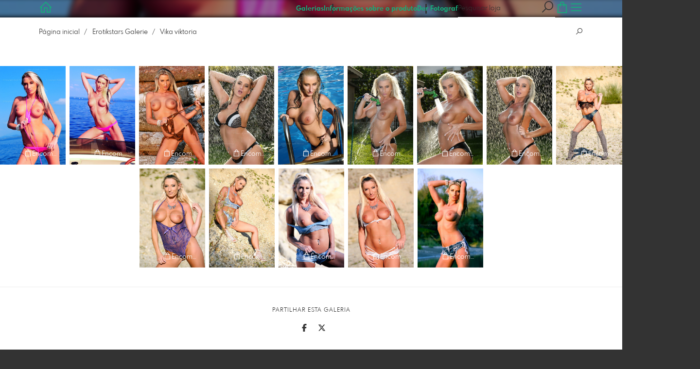

--- FILE ---
content_type: text/html; charset=utf-8
request_url: https://www.thomasiposter.de/6462692/vika-viktoria?l=pt
body_size: 22206
content:
<!DOCTYPE html>
<!--[if lt IE 8]>  <html class="lte9 "> <![endif]-->
<!--[if IE 8]>     <html class="lte9 "> <![endif]-->
<!--[if IE 9]>     <html class="lte9 "> <![endif]-->
<!--[if !IE]><!--> <html class="" lang="pt"><!--<![endif]-->
<head>
  <title>Vika viktoria | Thomasiposter Aktposter Erotikposter - Realizado com</title>
<meta name="description" content="Der Thomasiposter Shop, ist eine Webseite, wo du Erotikpster, Aktposter, Poster, Leinwand, leinwände in allen Größen und Formen erhältst. Die erste Adresse wenn es um Aktposter und Erotikposter geht. Für Liebhaber der erotischen Fotokunst.">
<meta property="og:title" content="Vika viktoria | Thomasiposter Aktposter Erotikposter - Realizado com">
<meta property="og:description" content="Der Thomasiposter Shop, ist eine Webseite, wo du Erotikpster, Aktposter, Poster, Leinwand, leinwände in allen Größen und Formen erhältst. Die erste Adresse wenn es um Aktposter und Erotikposter geht. Für Liebhaber der erotischen Fotokunst.">
<meta property="og:type" content="website">
<meta property="og:url" content="https://www.thomasiposter.de/6462692/vika-viktoria?l=pt">
<meta property="og:image" content="https://prev2.pictrs.com/eca618bde098f33b765c462248d1c966/medium_DSC_1151.jpg?v=1731532448">
<meta name="twitter:title" content="Vika viktoria | Thomasiposter Aktposter Erotikposter - Realizado com">
<meta name="twitter:description" content="Der Thomasiposter Shop, ist eine Webseite, wo du Erotikpster, Aktposter, Poster, Leinwand, leinwände in allen Größen und Formen erhältst. Die erste Adresse wenn es um Aktposter und Erotikposter geht. Für Liebhaber der erotischen Fotokunst.">
<meta name="twitter:card" content="gallery">
<meta name="twitter:image0:src" content="https://prev2.pictrs.com/eca618bde098f33b765c462248d1c966/medium_DSC_1151.jpg?v=1731532448">
<meta name="twitter:image1:src" content="https://prev2.pictrs.com/fe25fc4b3f35cf249c2905386c5e351f/medium_DSC_1238.jpg?v=1731531340">
<meta name="twitter:image2:src" content="https://prev2.pictrs.com/505d0f5fc43a9e90a0f75ca76f42c578/medium_DSC_1681.jpg?v=1731532790">
<meta name="twitter:image3:src" content="https://prev2.pictrs.com/7ded6bc38098dedb6b098e0cb7881009/medium_DSC_2360xxx.jpg?v=1731531132">
<meta name="twitter:image4:src" content="https://prev2.pictrs.com/0790b26d567240af953975f053d6484e/medium_DSC_2474xxx.jpg?v=1731531567">
<meta name="twitter:image5:src" content="https://prev2.pictrs.com/f017f87509e1276a8ea3e1caac5c9a32/medium_DSC_2783xxx.jpg?v=1731532419">
<meta name="twitter:image6:src" content="https://prev2.pictrs.com/52224262f81752a748268963232a4fe6/medium_DSC_2787xxx.jpg?v=1731532871">
<meta name="twitter:image7:src" content="https://prev2.pictrs.com/32926f43bad7c900e98b5265d0d612bc/medium_DSC_2817xxx.jpg?v=1731531003">
<meta name="twitter:image8:src" content="https://prev2.pictrs.com/c4624bebde3c930c06fb415169063602/medium_DSC_3903_314.jpg?v=1731532832">
<meta name="twitter:image9:src" content="https://prev2.pictrs.com/2e408b529b92caf311ba1d82ea35eb42/medium_DSC_4015_426.jpg?v=1731531646">

<meta http-equiv="Content-Type" content="text/html; charset=utf-8" />
<meta name="viewport" content="width=device-width, initial-scale=1.0">
<meta name="generator" content="Pictrs.com" />
<meta name="csrf-param" content="authenticity_token" />
<meta name="csrf-token" content="G8JHyt2r8v_KPgrJXMgejB8_-qk9k3UW5p4TRWr5NaLvwu7yfnOw7VMKVYvDk-nK9SEIdP1qIo2oA6jfljiHMw" />
<link rel="icon" type="image/png" href="/favicons/favicon-fe.png">
<link rel="apple-touch-icon" href="/favicons/favicon-fe.png">
<meta name="apple-mobile-web-app-title" content="Guido Thomasi Photography ">
    <link rel="canonical" href="https://www.thomasiposter.de/6462692/vika-viktoria?l=de">
    <link rel="alternate" href="https://www.thomasiposter.de/m/6462692/vika-viktoria?l=de" media="only screen and (max-width: 640px)">


<link rel="stylesheet" media="all" href="/assets/vendor_imports/shop_gallery_v5-499e9369d800c8b2f65d1ff78259367080d9f093d14c719fb06c39af488dc655.css" />



  <style id="highlightcolor-styles-static">
    :root {
      --hc:            #000000;
      --hc-darker:     rgb(0,0,0);
      --hc-box-shadow: rgba(0,0,0,0.35);
      --hc-transp:     rgba(0,0,0,0);
    }

      .startpage-header .bg-image-overlay { background-image: url('https://si.pictrs.com/99af1e0238a6d61b8fa9b68f09a4d0ae/hd_Bild%20109.jpg'); }
      .startpage-searchbox .bg-image-overlay { background-image: url('https://si.pictrs.com/00cc8a27ac50b2d1efe7c6ede17f2950/hd_asklein.jpg'); }
</style>


<link rel="stylesheet" media="all" href="/assets/shop_gallery_v5/index-54230b6fc780885fe2b3c1f7d3fd5932210031f07d4f852a47db536f64947983.css" />




  <script>
      var gaProps = ["G-D24WTXD6E5","G-S8SBD3J67X"];

      function gaDisableStr(prop) {
        return 'ga-disable-' + prop;
      }

      gaProps.forEach(function(prop) {
        var disableStr = gaDisableStr(prop);
        if (document.cookie.indexOf(disableStr + '=true') > -1) {
          window[disableStr] = true;
        }
      });

      function gaOptout() {
        gaProps.forEach(function(prop) {
          var disableStr = gaDisableStr(prop);
          document.cookie = disableStr + '=true; expires=Thu, 31 Dec 2099 23:59:59 UTC; path=/';
          window[disableStr] = true;
        });
      }

      window.dataLayer = window.dataLayer || [];
      function gtag(){dataLayer.push(arguments);}
      gtag('js', new Date());
      gaProps.forEach(function(prop) {
        gtag('config', prop, { 'anonymize_ip': true, 'link_attribution': true });
      });
      gtag('consent', 'default', {
        'ad_storage':         'denied',
        'analytics_storage':  'denied',
        'ad_personalization': 'denied',
        'ad_user_data':       'denied'
      });
          gtag('consent', 'update', {
      'ad_storage':         'granted',
      'analytics_storage':  'granted',
      'ad_personalization': 'granted',
      'ad_user_data':       'granted'
    });

     
  </script>

    <script async src="https://www.googletagmanager.com/gtag/js?id=G-D24WTXD6E5"></script>
 




</head>
<body class="shop-footer-dark js-is-v5" data-shop-id="568211328" data-album-id="6462692" data-album-url="/6462692/vika-viktoria?l=pt" data-album-title="Vika viktoria" data-show-large-preview="true" data-images-count="14" data-images-count-for-album-package="14" data-album-package-basket-text="todas as imagens 14 da galeria &quot;&lt;a href=&quot;https://www.thomasiposter.de/6462692/vika-viktoria?l=pt&quot;&gt;Vika viktoria&lt;/a&gt;&quot;">
  <div id="nav-main-wrap" class="hide">
    <ul id="nav-main" class="nav-main js-act-on-nav-links">
      <li>
        <a href="https://www.thomasiposter.de/?l=pt" class="js-home-link home-text ignore-hc ">
          <span class="home-link-fallback">Guido Thomasi Photography </span>
          <span class="home-link-text js-home-link-text hide"></span>
        </a>
        <button id="nav-main-close" class="nav-main-close btn btn-link btn-link-slim ignore-hc">
          <span class="las la-times"></span>
        </button>
      </li>

      <li class="js-header-pages-item"><a class="ignore-hc" href="https://www.thomasiposter.de/productinfos?l=pt">Informações sobre o produto</a></li><li class="js-header-pages-item"><a class="ignore-hc" href="https://www.thomasiposter.de/page/der-fotograf?l=pt">Der Fotograf</a></li>

        <li id="nav-main-album-loading" class="nav-main-album-loading" data-url="https://www.thomasiposter.de/album_nav?l=pt" data-error-text="Não foi possível carregar as galerias :(">
          As galerias são carregadas
          <div id="nav-loading-spinner" class="nav-loading-spinner acts-on-hc-border"></div>
        </li>
    </ul>

    <div id="nav-main-backdrop" class="nav-main-backdrop"></div>
  </div>

  <div id="modal-order" class="modal modal-order " tabindex="-1" data-backdrop="static">
  <div class="modal-dialog">
    <div class="modal-content">


      <div class="modal-order-col image-preview">
        <div class="image-preview-header">
          <button class="btn btn-link btn-link-slim no-focus-outline link-color-inherit image-preview-close" type="button" data-dismiss="modal" aria-hidden="true">
            <span class="las la-arrow-left icon-l"></span>
          </button>

          <div class="show-on-wishlist hide-on-download-requested">
            Adicionado à <a class="link-color-inherit" href="https://www.thomasiposter.de/basket?l=pt&amp;src=si_info_pane">lista de observação</a> 
          </div>

          <div class="show-in-cart">
            Adicionado ao <a class="link-color-inherit" href="https://www.thomasiposter.de/basket?l=pt&amp;src=si_info_pane">cesto de compras</a> 
          </div>


                          <button id="order-add-to-wishlist" class="btn btn-link btn-link-slim no-focus-outline link-color-inherit order-add-to-wishlist" title="Adicionar à lista de observação" data-toggle="tooltip">
                <span class="lar la-heart icon-l"></span>
              </button>


              <a class="link-color-inherit order-link-to-cart" href="https://www.thomasiposter.de/basket?l=pt&amp;src=si_info_pane" title="Ir para a cesta" data-toggle="tooltip">
                <span class="las la-shopping-bag icon-l"></span>
                <span class="hide-on-empty-basket alert-cart-counter alert-cart-counter-badge acts-on-hc-bg acts-on-hc-bg-hover js-alert-cart-counter">0</span>
              </a>


              <button id="order-select-product" class="btn btn-primary">
                <span class="las la-cart-arrow-down"></span>
                Encomendar agora
              </button>
        </div> 

        <div class="image-preview-main-and-details">
          <div class="image-preview-main">
            <div class="image-preview-img-and-nav" id="image-preview-img-and-nav">
               
                <button type="button" id="image-preview-prev" class="image-preview-nav-btn btn btn-link btn-link-slim no-focus-outline link-color-inherit acts-on-hc-hover">
                  <span class="las la-angle-left icon-l"></span>
                </button>

              <div id="image-preview-img-outer" class="image-preview-img-outer si-allow-zoom">
                <div id="image-preview-slider" class="swiper">
                  <div class="swiper-wrapper">
                    <template id="image-preview-slider-templ-image">
                      <div class="swiper-slide js-swiper-slide">
                        <div class="image-preview-img-zoom js-image-preview-img-zoom" style="background-image:url('{{largeUrl}}')"></div>
                        <img src="{{src}}" class="image-preview-img js-image-preview-img" alt="{{{alt}}}">
                        <div class="swiper-lazy-preloader"></div>
                      </div>
                    </template>
                    <template id="image-preview-slider-templ-video">
                      <div class="swiper-slide">
                        <video class="image-preview-video swiper-no-swiping js-image-preview-video" controls="controls" controlsList="nodownload" poster="{{poster}}"> 
                          <source type="video/mp4" src="{{src}}">
                        </video>
                      </div>
                    </template>
                  </div>
                </div>
              </div>

               
                <button type="button" id="image-preview-next" class="image-preview-nav-btn btn btn-link btn-link-slim no-focus-outline link-color-inherit acts-on-hc-hover">
                  <span class="las la-angle-right icon-l"></span>
                </button>
            </div>

              <p class="image-preview-nums">
                <span id="image-preview-num-current"></span>
                /
                <span id="image-preview-num-sum"></span>
              </p>
          </div> 


          <button id="image-preview-toggle-details" class="image-preview-toggle-details acts-on-hc btn btn-link btn-link-slim no-focus-outline link-color-inherit" type="button" data-toggle="tooltip" title="Informações sobre a imagem">
            <svg class="js-image-preview-hide-icon image-preview-icon" fill="none" height="24" viewBox="0 0 24 24" width="24" xmlns="http://www.w3.org/2000/svg">
              <g clip-rule="evenodd" fill="#000000" fill-rule="evenodd" transform="matrix(1.125,0,0,1.125,-1.5,-1.5)">
                <path d="M20,20L20,4L4,4L4,20L20,20ZM18.5,18.5L16,18.5L16,5.5L18.5,5.5L18.5,18.5ZM14.5,5.5L14.5,18.5L5.5,18.5L5.5,5.5L14.5,5.5Z" />
              </g>
              <g transform="matrix(1.125,0,0,1.125,-1.5,-1.5)">
                <path d="M10.443,12.004L7.97,9.53L9.03,8.47L12.565,12.004L9.031,15.538L7.97,14.477L10.443,12.004Z" />
              </g>
            </svg>

            <svg class="js-image-preview-show-icon image-preview-icon hide" fill="none" height="24" viewBox="0 0 24 24" width="24" xmlns="http://www.w3.org/2000/svg">
              <g clip-rule="evenodd" fill="#000000" fill-rule="evenodd" transform="matrix(1.125,0,0,1.125,-1.5,-1.5)">
                <path d="M20,20L20,4L4,4L4,20L20,20ZM18.5,18.5L16,18.5L16,5.5L18.5,5.5L18.5,18.5ZM14.5,5.5L14.5,18.5L5.5,18.5L5.5,5.5L14.5,5.5Z" />
              </g>
              <g transform="matrix(-1.125,-1.37773e-16,1.37773e-16,-1.125,21.6012,25.5084)">
                <path d="M10.443,12.004L7.97,9.53L9.03,8.47L12.565,12.004L9.031,15.538L7.97,14.477L10.443,12.004Z" />
              </g>
            </svg>
          </button>

          <div id="image-details" class="image-details">
            <div id="image-details-scroll-wrap" class="image-details-scroll-wrap">

              <div class="image-details-alert image-details-alert-on-video">
                Esta é uma <br><b>pré-visualização reduzida do vídeo</b>.
              </div>


              <h1 class="image-title text-h2 " id="image-title"></h1>

              <dl>
                <dt>Galeria</dt>
                <dd><a id="image-details-album-title" href='#' title="Zur Galerie"></a></dd>
                <dt class="js-image-details-optional js-image-details-description">Descrição do sítio Web</dt>
                <dd class="js-image-details-optional js-image-details-description"></dd>
                <dt class="js-image-details-optional js-image-details-copyright">Copyright</dt>
                <dd class="js-image-details-optional js-image-details-copyright"></dd>
                <dt class="js-image-details-optional js-image-details-keywords">Keywords</dt>
                <dd class="js-image-details-optional js-image-details-keywords"></dd>
                <dt class="js-image-details-optional js-image-details-takenat details-taken_at">Data da filmagem</dt>
                <dd class="js-image-details-optional js-image-details-takenat details-taken_at"></dd>
                <dt class="js-image-details-optional js-image-details-origres ">Resolução do original</dt>
                <dd class="js-image-details-optional js-image-details-origres "></dd>
                <dt class="js-image-details-optional js-image-details-startnumbers">Números iniciais</dt>
                <dd id="image-details-startnumbers" class="js-image-details-optional js-image-details-startnumbers" data-startnumbers-remove-url="" data-startnumbers-empty-text="(nenhum disponível ainda)"></dd>
                <dt class="js-image-details-optional js-image-details-gmaps-link ">Localização:</dt>
                <dd class="js-image-details-optional js-image-details-gmaps-link ">
                  <a id="image-details-gmaps-link" target="_blank" href='#' title="Mostrar coordenadas">
                    mostrar no Google Maps
                    <span class="las la-external-link-alt"></span>
                  </a>
                </dd>
              </dl>

                <div id="social-media-items-image" class="social-media-items-image js-social-media-wrap social-media-has-facebook social-media-has-twitter">
                  <a class="link-color-inherit no-focus-outline social-media-item social-media-item-mail js-social-media-item" target="_blank" rel="nofollow" data-base-url="mailto:?subject=Recomendo%20esta%20imagem...&amp;body=__url__" href="mailto:?subject=Recomendo%20esta%20imagem...&amp;body=__url__"><svg xmlns="http://www.w3.org/2000/svg" viewBox="0 0 512 512"><path d="M64 112c-8.8 0-16 7.2-16 16l0 22.1L220.5 291.7c20.7 17 50.4 17 71.1 0L464 150.1l0-22.1c0-8.8-7.2-16-16-16L64 112zM48 212.2L48 384c0 8.8 7.2 16 16 16l384 0c8.8 0 16-7.2 16-16l0-171.8L322 328.8c-38.4 31.5-93.7 31.5-132 0L48 212.2zM0 128C0 92.7 28.7 64 64 64l384 0c35.3 0 64 28.7 64 64l0 256c0 35.3-28.7 64-64 64L64 448c-35.3 0-64-28.7-64-64L0 128z"/></svg></a>
                  <a class="link-color-inherit no-focus-outline social-media-item social-media-item-facebook js-social-media-item" target="_blank" rel="nofollow" data-base-url="https://www.facebook.com/sharer/sharer.php?u=__url__" href="https://www.facebook.com/sharer/sharer.php?u=__url__"><svg xmlns="http://www.w3.org/2000/svg" viewBox="0 0 320 512"><path d="M80 299.3V512H196V299.3h86.5l18-97.8H196V166.9c0-51.7 20.3-71.5 72.7-71.5c16.3 0 29.4 .4 37 1.2V7.9C291.4 4 256.4 0 236.2 0C129.3 0 80 50.5 80 159.4v42.1H14v97.8H80z" /></svg></a>
                  <a class="link-color-inherit no-focus-outline social-media-item social-media-item-twitter js-social-media-item" target="_blank" rel="nofollow" data-base-url="https://twitter.com/intent/tweet?text=__text__&amp;url=__url__&amp;lang=pt&amp;via=" href="https://twitter.com/intent/tweet?text=__text__&amp;url=__url__&amp;lang=pt&amp;via="><svg xmlns="http://www.w3.org/2000/svg" viewBox="0 0 512 512"><path d="M389.2 48h70.6L305.6 224.2 487 464H345L233.7 318.6 106.5 464H35.8L200.7 275.5 26.8 48H172.4L272.9 180.9 389.2 48zM364.4 421.8h39.1L151.1 88h-42L364.4 421.8z" /></svg></a>
                </div>

              <div class="si-footer-links">
                <p>
                  <a class="link-color-inherit" id="report-image" href="#">Imagem do relatório</a>
                </p>
                <p>
                  <a class="link-color-inherit" href="https://www.thomasiposter.de/impressum?l=pt">Impressão</a>
                  /
                  <a class="link-color-inherit" href="https://www.thomasiposter.de/privacy?l=pt">Política de privacidade</a>
                </p>
              </div>
            </div>
          </div>
        </div>
      </div>


      <div id="order-layer" class="modal-order-col order-layer">

        <button id="order-layer-back" class="btn btn-link btn-link-slim no-focus-outline link-color-inherit btn-back">
          <span class="las la-arrow-left icon-l"></span>
        </button>

        <button class="btn btn-link btn-link-slim no-focus-outline link-color-inherit btn-close" data-dismiss="modal">
          <span class="las la-times icon-l"></span>
        </button>

        <div id="option-popover-container" class="option-popover-container"></div>

        <div class="order-layer-inner" data-failed-loading="Erro! A imagem pode já não estar disponível :(" data-missing-allowed-product="Não foi encontrado nenhum produto adequado :(" data-loading="Lädt..." data-not-allowed="Erro! O acesso foi negado :(">
          <div class="product-category-chooser-center">
            <div id="product-category-chooser-scroller" class="more-wrap more-wrap-width js-more-wrap">
              <ul id="product-category-chooser" class="product-category-chooser nano-content" data-pt-src="https://www.thomasiposter.de/productcategories?l=pt" data-pc-src="https://www.thomasiposter.de/productcategory?l=pt">
                <li id="product-category-template" class="hidden js-product-category js-product-category-pt-##pt-hash####video-class##">
                  <a id="product-category-##pc-id##-##pt-hash##" class="js-product-category-link link-color-inherit" href="#" data-id="##pc-id##" data-pt-hash="##pt-hash##" data-has-tile-format="##has-tile-format##" data-is-digital="##is-digital##" data-is-sticker="##is-sticker##" data-show-matte-option="##show-matte-option##" data-is-postcard="##is-postcard##" data-hide-variable-info="##hide-variable-info##">
                      <span class="categoryicon categoryicon-##icon-class##"></span>
                      ##name##
                  </a>
                </li>
              </ul>
              <button id="product-category-chooser-scroll-left" class="product-category-chooser-scroll-left btn btn-link btn-link-slim no-focus-outline link-color-inherit">
                <span class="las la-angle-left icon-l"></span>
              </button>
              <button id="product-category-chooser-scroll-right" class="product-category-chooser-scroll-right btn btn-link btn-link-slim no-focus-outline link-color-inherit">
                <span class="las la-angle-right icon-l"></span>
              </button>
            </div>
          </div>

          <div class="product-details">
            <p id="product-details-category-hint" class="product-details-category-hint">
              <span class="las la-arrow-up icon-l"></span>
              <span class="product-details-category-hint-text">Aqui pode escolher uma categoria de produto!</span>
              <a id="close-category-hint" href="#">Fechar nota</a>
            </p>

            <div id="product-preview" class="product-preview">
              <p class="product-details-image-count"><span id="into-basket-image-count">9</span> Imagens selecionadas</p>
              <div id="multiple-preview-wrap" class="multiple-preview-wrap"></div>

              
<div class="preview-wrap">
  <img id="preview-wrap-img" class="preview-wrap-img" src="">
</div>

<p class="product-crop-orientation">
  <span class="show-on-horizontal"><a href="#" class="crop-orientation-change" data-value="vertical">Mudar para o formato de retrato</a></span>
  <span class="show-on-vertical"><a href="#" class="crop-orientation-change" data-value="horizontal">Mudar para o formato paisagem</a></span>
  <span class="show-on-horizontal-only">só é permitido o formato paisagem</span>
  <span class="show-on-vertical-only">só é permitido o formato retrato</span>
</p>

<p id="variable-size-info" class="variable-size-info">
  (Maße angepasst: ca. <span id="variable-info-short"></span>x<span id="variable-info-long"></span>)
</p>

<div id="resolve-size-wrap" class="resolve-size-wrap text-center">
  <p class="product-details-header resolve-size-help-wrap">
    <span class="hide-on-allow-frame">Pormenor</span>
    <span class="show-on-allow-frame">Envelope</span>
    <span id="resolve-size-help" class="las la-info-circle acts-on-hc-hover" data-title="O que é isto?" data-trigger="hover" data-placement="top" data-content='&lt;div class=&quot;resolve-size-help-option show-on-allow-crop&quot;&gt;&lt;img class=&quot;resolve-size-help-image&quot; src=&quot;/assets/fe/order_modal/resolve_size_crop-022e0e5763267fffecf12c29278c5cc8d97c93df580fb5b0c1044d519a898dcb.svg&quot; /&gt; &lt;strong&gt;Motivo de corte:&lt;/strong&gt; Selecione a parte do motivo que pretende ver.&lt;/div&gt;&lt;div class=&quot;resolve-size-help-option show-on-allow-fit-format&quot;&gt;&lt;img class=&quot;resolve-size-help-image&quot; src=&quot;/assets/fe/order_modal/resolve_size_fit-aff28bf80ae61cbc98d7116adac8e888810e8c6a16f912b1ffff7b4b82b46535.svg&quot; /&gt; &lt;strong&gt;Motivo de ajuste:&lt;/strong&gt; O motivo permanece completamente visível, mas a imagem contém margens brancas.&lt;/div&gt;&lt;div class=&quot;resolve-size-help-option show-on-allow-variable-size&quot;&gt;&lt;img class=&quot;resolve-size-help-image&quot; src=&quot;/assets/fe/order_modal/resolve_size_variable-cabaf9baff6827038446d806035562debcee1865af670db9c4eae04072f4f25b.svg&quot; /&gt; &lt;strong&gt;Comprimento variável:&lt;/strong&gt; Desvia-se do tamanho padrão da imagem, mas o motivo é impresso sem sangria.&lt;/div&gt;&lt;div class=&quot;resolve-size-help-option show-on-allow-frame&quot;&gt;&lt;img class=&quot;resolve-size-help-image&quot; src=&quot;/assets/fe/order_modal/canvas_reflect-6c426c32a99b19f86bb25e3218b756d68a5f2d260aac782ee1626f5b82d4a912.png&quot; /&gt; &lt;strong&gt;Rebordo do espelho:&lt;/strong&gt; A borda lateral da tela é impressa com o motivo espelhado.&lt;/div&gt;&lt;div class=&quot;resolve-size-help-option show-on-allow-frame&quot;&gt;&lt;img class=&quot;resolve-size-help-image&quot; src=&quot;/assets/fe/order_modal/canvas_turndown-0e04aad4ae05f295bb25df95a2931f5d8fe0e0a7a38d8a67a312c43eeaa6299c.png&quot; /&gt; &lt;strong&gt;Motivo de embrulho:&lt;/strong&gt; O motivo é dobrado, a borda da tela também é impressa.&lt;/div&gt;&lt;div class=&quot;resolve-size-help-option show-on-allow-frame&quot;&gt;&lt;img class=&quot;resolve-size-help-image&quot; src=&quot;/assets/fe/order_modal/canvas_white-8905e3791dfe376a49ad73b097bffdf2ba99bfa2a81c7d7211f1c5fb5f9868e8.png&quot; /&gt; &lt;strong&gt;Rebordo branco:&lt;/strong&gt; O bordo lateral da tela é branco. Devido à produção manual, o motivo está ligeiramente dobrado.&lt;/div&gt;' data-html="true" tabindex="0"></span>
  </p>

  <div class="btn-group resolve-size-group" data-toggle="buttons">
    <label class="btn btn-default btn-functional btn-white js-resolve-by-label show-on-allow-crop" title="Motiv beschneiden">
      <input type="radio" name="resolve-by" class="js-resolve-by-input" id="resolve-by-crop" value="crop">
      <svg width="20" height="20" viewbox="0 0 20 20" fill="none" xmlns="http://www.w3.org/2000/svg">
<path fill-rule="evenodd" clip-rule="evenodd" d="M3.33367 0V3.33367H0V5H3.33367V16.6663H15V20H16.6663V16.6663H20V15H6.19787L15 6.19787V14.1668H16.6663V4.53053L19.7653 1.4326L18.5664 0.23373L15.4685 3.33367H5.83317V5H13.8021L5 13.8021V0H3.33367Z" fill="#333333"></path>
</svg>

      Cortar
    </label>
    <label class="btn btn-default btn-functional btn-white js-resolve-by-label show-on-allow-fit-format" title="Motiv einpassen">
      <input type="radio" name="resolve-by" class="js-resolve-by-input" id="resolve-by-fit" value="fit">
      <svg width="23" height="20" viewbox="0 0 23 20" fill="none" xmlns="http://www.w3.org/2000/svg">
<path fill-rule="evenodd" clip-rule="evenodd" d="M17.769 20H0V0H22.446V20H17.769ZM20.5744 18.3355V1.66849H17.769V18.3355H20.5744ZM15.8995 18.3355V1.66849H6.54555V18.3355H15.8995ZM1.87058 18.3355H4.67596V1.66849H1.87158V18.3355H1.87058Z" fill="#333333"></path>
</svg>

      Encaixe
    </label>
    <label class="btn btn-default btn-functional btn-white js-resolve-by-label show-on-allow-variable-size" title="Papier anpassen">
      <input type="radio" name="resolve-by" class="js-resolve-by-input" id="resolve-by-variable" value="variable">
      <svg width="22" height="20" viewbox="0 0 22 20" fill="none" xmlns="http://www.w3.org/2000/svg">
<path fill-rule="evenodd" clip-rule="evenodd" d="M21.1432 20H0V0H21.1432V20ZM14.9774 16.625H16.7374V18.3351H19.3813V1.66971H16.7374V3.35095H14.9774V1.66971H1.76194V18.337H14.9774V16.627V16.625ZM16.7374 14.7613H14.9774V12.8206H16.7374V14.7613ZM16.7374 10.9569H14.9774V9.0172H16.7374V10.9569ZM16.7374 7.15342H14.9774V5.21376H16.7374V7.15439V7.15342Z" fill="#333333"></path>
</svg>

      Comprimento variável
    </label>
    <label class="btn btn-default btn-functional btn-white js-resolve-by-label show-on-allow-frame" title="Leinwand mit Rahmenspiegelung">
      <input type="radio" name="resolve-by" class="js-resolve-by-input" id="resolve-by-canvas-reflect" value="canvas-reflect">
      <img src="/assets/fe/order_modal/canvas_reflect-6c426c32a99b19f86bb25e3218b756d68a5f2d260aac782ee1626f5b82d4a912.png">
      Rebordo do espelho
    </label>
    <label class="btn btn-default btn-functional btn-white js-resolve-by-label show-on-allow-frame" title="Leinwand mit Rahmenumschlag">
      <input type="radio" name="resolve-by" class="js-resolve-by-input" id="resolve-by-canvas-noframe" value="canvas-noframe">
      <img src="/assets/fe/order_modal/canvas_turndown-0e04aad4ae05f295bb25df95a2931f5d8fe0e0a7a38d8a67a312c43eeaa6299c.png">
      Motivo de embrulho
    </label>
    <label class="btn btn-default btn-functional btn-white js-resolve-by-label show-on-allow-frame" title="Leinwand ohne Rahmenumschlag">
      <input type="radio" name="resolve-by" class="js-resolve-by-input" id="resolve-by-canvas-frame" value="canvas-frame">
      <img src="/assets/fe/order_modal/canvas_white-8905e3791dfe376a49ad73b097bffdf2ba99bfa2a81c7d7211f1c5fb5f9868e8.png">
      Rebordo branco
    </label>
    <label class="btn btn-default btn-functional btn-white js-resolve-by-label hide" title="Motivverhältnis entspricht Formatverhältnis">
      <input type="radio" name="resolve-by" class="js-resolve-by-input" id="resolve-by-match" value="match">
    </label>
  </div>
</div>

            </div>

            <div id="product-format-wrap" class="product-format">
              <div id="product-info-wrap" class="product-info-wrap">
                <div id="product-info-template" class="product-info">
                  <div class="product-info-title-wrap">
                    <span class="product-info-title mr-2">##title##</span>

                    <small class="hide-on-info product-info-more-on-sm ml-auto">
                      <button class="btn btn-link btn-link-slim no-focus-outline link-color-inherit js-product-info-toggle">
                        Mais informaçoes
                      </button>
                    </small>

                    <button class="btn btn-link btn-link-slim no-focus-outline link-color-inherit js-product-info-toggle ml-auto hide-on-info product-info-more-on-lg">
                      <span class="las la-info-circle icon-l"></span>
                    </button>

                    <button class="btn btn-link btn-link-slim no-focus-outline link-color-inherit js-product-info-toggle ml-auto show-on-info">
                      <span class="las la-times icon-l"></span>
                    </button>
                  </div>

                  <p class="hide-on-info product-info-more-on-lg">
                    ##teaser## …
                    <button class="btn btn-link btn-link-slim no-focus-outline link-color-inherit product-info-show-full js-product-info-toggle">Mais informaçoes</button>
                  </p>

                  <div class="product-info-full show-on-info">
                    



  <h3 class="js-productinfo-header">##header##</h3>
##text##

  <h3 class="js-productinfo-header2">##header2##</h3>
  <div class="js-productinfo-text2">##text2##</div>

  <iframe class="js-productinfo-video" style="width:400px; height:225px" src="" data-src="https://www.youtube.com/embed/##video-id##?controls=0&amp;version=3&amp;loop=1&amp;modestbranding=1&amp;rel=0&amp;showinfo=0&amp;showsearch=0&amp;iv_load_policy=3&amp;wmode=transparent&amp;cc_load_policy=1&amp;enablejsapi=1" border="0"></iframe>

  <img src="" data-src="##img-src##" class="js-productinfo-img">


                    <p>
                      <button class="btn btn-link btn-link-slim no-focus-outline link-color-inherit product-info-hide-full js-product-info-toggle">Ocultar novamente as informações do produto</button>
                    </p>
                  </div>
                </div>
              </div>

              
<div class="product-format-list hide-on-info">
  <p class="product-details-top-label" id="product-details-top-label" data-separator-text="Formatos diferentes:">
    <span class="product-details-header">Formato:</span>

    

</p>
  <div class="product-short-desc-text js-product-short-desc-text"></div>

  <div class="more-wrap more-wrap-height js-more-wrap">
    <div id="product-chooser-list" class="product-chooser-list"></div>
  </div>

  <div class="product-chooser-enlarge">
    <button class="btn btn-link btn-link-slim no-focus-outline link-color-inherit hide-on-info js-product-chooser-enlarge">
      <span class="las la-angle-down hide-on-chooser-enlarged"></span>
      <span class="las la-angle-up show-on-chooser-enlarged"></span>
    </button>
  </div>

</div>

              
<div class="product-format-tiles hide-on-info">
  <p class="product-details-top-label">
    <span class="product-details-header">Produto:</span>

    

</p>
  <div class="product-short-desc-text js-product-short-desc-text"></div>

  <div class="more-wrap more-wrap-height js-more-wrap">
    <div id="product-chooser-tiles" class="product-chooser-tiles"></div>
  </div>

  <div class="product-chooser-enlarge">
    <button class="btn btn-link btn-link-slim no-focus-outline link-color-inherit hide-on-info js-product-chooser-enlarge">
      <span class="las la-angle-down hide-on-chooser-enlarged"></span>
      <span class="las la-angle-up show-on-chooser-enlarged"></span>
    </button>
  </div>

    <p id="product-base-template" class="product-base js-product-base js-product-base-pc-##pc-id##-##pt-hash####video-class##" data-index="##index##" data-atts="">
      <img src="" data-src="##img-src##">
      <span class="product-base-name">##name##</span>
      <span class="product-base-human-ratio ##ratioClass##">##humanRatio##</span>
      <span class="product-base-price"></span>
    </p>
</div>


              <div id="optiongroup-wrap" class="optiongroup-wrap hide-on-info hide-on-chooser-enlarged allow-sw">
                <div id="optiongroup-template" class="optiongroup js-optiongroup-pc-##pc-id##-##pt-hash####video-class##">
                  <p class="product-details-header js-optiongroup-name">##title##</p>
                  <div class="btn-group" data-toggle="buttons">##options##</div>
                </div>
                <label id="option-template" class="btn btn-default btn-functional active js-option-label">
                  <input type="radio" name="product_option[##num##]" value="##value##" data-checked> ##title##
                </label>
              </div>

              <div class="into-basket-wrap">
                <div class="into-basket-amount">
                  <p class="product-details-header">Quantidade</p>
                  <div class="amount-input-wrap hide-on-category-hint"><input id="into-basket-amount" class="form-control" min="1" max="99" type="number" value="1"><span>Peça</span></div><span class="amount-text-only">1 Peça</span>
                </div>

                <div class="ml-auto text-right">
                  <button id="into-basket-btn" class="btn btn-primary btn-lg hide-on-category-hint no-focus-outline" data-text-success="A imagem foi <a href=&quot;https://www.thomasiposter.de/basket?l=pt&quot;>adicionada ao cesto de compras</a>.">
                    <span class="las la-shopping-bag"></span>
                    <span class="hide-on-edit">adicionar ao cesto</span>
                    <span class="show-on-edit">Guardar alterações</span>
                    <span class="show-on-disabled">carregando...</span>
</button>                </div>
              </div> 
            </div> 
          </div>
        </div>
      </div>
    </div>
  </div>
</div>

  <a href="#" id="open-order-modal" class="hide" data-toggle="modal" data-target="#modal-order"></a>


  <div id="modal-continue" class="modal fade " tabindex="-1" role="dialog"><div class="modal-dialog flexify flex-column"><div class="modal-content modal-content-narrow">
    <div class="modal-header"><button type="button" class="btn btn-link btn-link-slim no-focus-outline link-color-inherit btn-close" data-dismiss="modal" aria-hidden="true"><span class="las la-times icon-l"></span></button><h4 class="modal-title">colocado com sucesso na cesta</h4></div>
    <div class="modal-body">
      <p>
        Deseja continuar a navegar na galeria para ver as fotografias ou ir diretamente para o cesto de compras para encomendar as fotografias?
      </p>
    </div>
    <div class="modal-footer modal-footer-cta-wrapper">
        <button type="button" class="btn btn-default" data-dismiss="modal">Continue comprando</button>
      <a id="modal-continue-basket-link" href="https://www.thomasiposter.de/basket?l=pt&amp;src=continue_modal" class="btn btn-primary">
        <span class="las la-shopping-bag"></span>
        Ir para a cesta
      </a>
    </div>
</div></div></div>
<script>
  var RATIO_MATCH_TOLERANCE_PERCENT = 0.02;
  var DO_OPEN_ORDER_LAYER = false;
  var INITIAL_ORDER_CATEGORY = 0;
  var INITIAL_ORDER_BASIS = 0;
  var HIDE_CATEGORY_HINT = false;
  </script>


  <div id="packages-productinfo" class="modal fade " tabindex="-1" role="dialog" data-url="https://www.thomasiposter.de/productinfo_by_ppitem?l=pt"><div class="modal-dialog flexify flex-column"><div class="modal-content">
  <div class="modal-header"><button type="button" class="btn btn-link btn-link-slim no-focus-outline link-color-inherit btn-close" data-dismiss="modal" aria-hidden="true"><span class="las la-times icon-l"></span></button><h4 class="modal-title" id="packages-productinfo-header" data-default-text="Informações sobre o produto"></h4></div>
  <div id="packages-productinfo-body" class="modal-body packages-productinfo-body" data-loading-text="Descarregar informações sobre o produto..." data-error-text="Infelizmente, ocorreu um erro :("></div>
  <div class="modal-footer"><button type="button" class="btn btn-default" data-dismiss="modal">Fechar</button></div>
</div></div></div>

  <div id="growler" class="growler"></div>


  
  
<header id="album-header" class="header album-header show-title show-description header-bg-image acts-on-hc-bg">
    <div class="bg-overlay bg-image-overlay is-blurred " style="background-image: url(&#39;https://prev2.pictrs.com/eca618bde098f33b765c462248d1c966/large_DSC_1151.jpg?v=1731532448&#39;)"></div>
    <div class="bg-overlay bg-taint-overlay"></div>

  
<div id="header-top-bar-grid" class="header-top-bar-grid">
    <a href="https://www.thomasiposter.de/?l=pt" id="home-link" class="home-link js-home-link text-no-underline no-focus-outline header-top-icons-item ignore-hc acts-on-text-shadow  ">
      <span class="las la-home header-home-icon"></span>
      <p class="home-link-text js-home-link-text hide"></p>
      <img src="https://si.pictrs.com/d16b7dd1c0a315c60764aeb7135d1a54/medium_logo_template_die_fotografin.png" id="home-link-logo" class="home-link-logo hide" alt="Guido Thomasi Photography  Logo">
    </a>

    <div id="header-pages-nav-wrap" class="header-pages-nav-wrap hide hide-under-m do-show">
      <ul class="header-pages-nav acts-on-text-shadow js-act-on-nav-links">
          <li class="js-header-pages-item"><a class="js-link-to-galleries-in-nav" href="#">Galerias</a></li>
        <li class="js-header-pages-item"><a href="https://www.thomasiposter.de/productinfos?l=pt">Informações sobre o produto</a></li><li class="js-header-pages-item"><a href="https://www.thomasiposter.de/page/der-fotograf?l=pt">Der Fotograf</a></li><li id="header-nav-more-link" class="hide"><a href="#">Mais…</a></li>
      </ul>
    </div>

  <div id="header-top-icons" class="header-top-icons">
      <form class="js-acts-on-search-visibility header-search hide hide-under-m do-show" action="https://www.thomasiposter.de/search?l=pt">
        <input type="text" class="form-control acts-on-text-shadow ignore-hc" placeholder="Pesquisar loja" name="term" autocomplete="nope">
        <button class="btn header-top-icons-item flex-no-shrink ignore-hc acts-on-text-shadow">
          <span class="las la-search"></span>
        </button>
      </form>
      <a href="#header-search-modal" class="js-acts-on-search-visibility header-search-trigger hide hide-over-m do-show header-top-icons-item ignore-hc acts-on-text-shadow" data-toggle="modal">
        <span class="las la-search"></span>
      </a>

      <a href="https://www.thomasiposter.de/basket?l=pt&amp;src=top_icons" class="header-cart-icon header-top-icons-item ignore-hc acts-on-text-shadow">
        <span class="las la-shopping-bag"></span>
        <span class="alert-cart-counter alert-cart-counter-badge hide-on-empty-basket js-alert-cart-counter">0</span>
      </a>

      <button id="nav-main-toggle" class="btn btn-link btn-link-slim header-top-icons-item ignore-hc acts-on-text-shadow">
        <span class="las la-bars"></span>
      </button>
  </div>
</div> 


    <div class="album-header-meta">
        <h1 class="album-title album-title-header acts-on-text-shadow">Vika viktoria</h1>
    </div>

  
</header>

<div id="header-search-modal" class="modal fade " tabindex="-1" role="dialog"><div class="modal-dialog flexify flex-column"><div class="modal-content"><div class="modal-header"><button type="button" class="btn btn-link btn-link-slim no-focus-outline link-color-inherit btn-close" data-dismiss="modal" aria-hidden="true"><span class="las la-times icon-l"></span></button><h4 class="modal-title">Procurar nesta loja</h4></div>
<form action='https://www.thomasiposter.de/search?l=pt'>
<div class='input-group'>
<input autocomplete='nope' class='form-control' name='term' placeholder='Pesquisar loja' type='text'>
<div class='input-group-btn'>
<button class='btn btn-primary'>
<span class='las la-search'></span>
</button>
</div>
</div>
</form>
</div></div></div>
<a id="sticky-cart" href="https://www.thomasiposter.de/basket?l=pt&amp;src=sticky_cart" class="sticky-cart link-color-inherit hide-on-empty-basket show-on-wishlist-only show-on-unfinished-packages-only">
  <span class="sticky-cart-inner">
    <span class="sticky-cart-icon-badge-wrap hide-on-empty-basket">
      <span class="las la-shopping-bag icon-l"></span>
      <span class="alert-cart-counter alert-cart-counter-badge acts-on-hc-bg js-alert-cart-counter">0</span>
    </span>
    <small id="sticky-cart-price" class="hide-on-empty-basket"></small>

    <span class="sticky-cart-icon-badge-wrap show-on-wishlist-only">
      <span class="lar la-heart icon-l"></span>
      <span class="alert-cart-counter alert-cart-counter-badge acts-on-hc-bg js-alert-wishlist-counter">0</span>
    </span>

    <span class="sticky-cart-icon-badge-wrap show-on-unfinished-packages-only">
      <span class="las la-box icon-l"></span>
      <span class="alert-cart-counter alert-cart-counter-badge acts-on-hc-bg js-alert-unfinished-packages-counter">0</span>
    </span>
  </span>

  <span id="alert-cart-delete" class="alert-cart-delete las la-times hide-on-empty-basket" title="Cesto vazio" data-toggle="tooltip" data-placement="bottom" data-confirm="Remover mesmo todos os artigos do cesto de compras?" data-growler-text-after="Cesto de compras esvaziado"></span>
</a>



  
  <div class="main-album-breadcrumb-wrap bg-white flex flex-gap-2">
    <ul class="main-album-breadcrumb"><li class="breadcrumb-item"><a class="breadcrumb-item-link link-color-inherit" href="https://www.thomasiposter.de/?l=pt">Página inicial</a></li><li class="breadcrumb-item"><a class="breadcrumb-item-link link-color-inherit" href="https://www.thomasiposter.de/7764162/erotikstars-galerie?l=pt">Erotikstars Galerie</a></li><li class="breadcrumb-item">Vika viktoria</li></ul>

      <a href="#album-searchbox" class="main-album-search-trigger flex-no-shrink ml-auto btn btn-link btn-link-slim no-focus-outline link-color-inherit hide do-show js-acts-on-search-visibility js-scroll-to">
        <span class="las la-search"></span>
      </a>
  </div>

  <div id="main-album" class="padded main-album bg-white hide-title hide-description ">
    




















      

      
      

      



        
        
<div id="album-images" class="album-images is-loading js-images-wrapper js-album-images-justify-large album-images-show-orderbutton" data-loading-text="As imagens estão a carregar...">
  <script type="x-templ" id="templ-imageitem"><span class="imageitem js-imageitem {{ videoClass }}" id="imageItem_{{ id }}" data-id="{{ id }}">
  <div class="imageitem-inner js-imageitem-inner">
    <a class="thumba js-thumba{{ isVideo ? ' needs-play-button' : '' }}" href="{{ siUrl }}" title="{{ title }}" style="{{ styles }}{{ aspectRatioStyles }}">
      <img class="picthumbs not-loaded js-picthumbs" src="" data-echo="{{ src }}" width="{{ imgW }}" height="{{ imgH }}" alt="{{ alt }}" style="{{ aspectRatioStyles }}">
    </a>
  </div>

    <div class="order-button-wrapper js-order-button-wrapper">
        <label class="selection-checkbox-wrap js-selection-checkbox-wrap imageitem-btn " for="selection-checkbox-{{ id }}" title="Selecionar imagem" data-toggle="tooltip">
          <span class="las la-check"></span>
          <input class="js-selection-checkbox hide" id="selection-checkbox-{{ id }}" type="checkbox">
        </label>

        {% if (allowExtraDownload) { %}
          <a href="https://www.thomasiposter.de/request_extra_download?hash_string=hash_string&amp;l=pt" class="imageitem-btn ignore-hc js-imageitem-btn-extra-download" title="Pedir transferência" data-remote="true" data-method="post" data-toggle="tooltip">
            <span class="las la-download"></span>
          </a>
        {% } %}



        <a class="orderbutton imageitem-btn ignore-hc no-focus-outline" href="#">
          <span class="las la-shopping-bag"></span>
          <span class="orderbutton-text">Encomendar agora</span>
        </a>
    </div>
</span>
</script>
  <script type="x-templ" id="templ-imageitem-marker-wishlist"><span class="badge-in-corner js-imageitem-badge js-imageitem-badge-wishlist" title="Esta foto está na sua lista de desejos (clique para remover)">
  <span class="las la-heart"></span>
</span>
</script>
  <script type="x-templ" id="templ-imageitem-marker-cart"><span class="badge-in-corner js-imageitem-badge" title="Esta fotografia está no seu cesto de compras">
  <span class="las la-shopping-bag"></span> {{ num }}
</span>
</script>
</div>

        
          <div class="social-media has-full-width-divider js-social-media-wrap social-media-has-facebook social-media-has-twitter">
    <h2 class="social-media-header">Partilhar esta galeria</h2>
    <div>
      <a class="link-color-inherit no-focus-outline social-media-item social-media-item-facebook js-social-media-item" target="_blank" rel="nofollow" href="https://www.facebook.com/sharer/sharer.php?u=https%3A%2F%2Fwww.thomasiposter.de%2F6462692%2Fvika-viktoria%3Fl%3Dpt"><svg xmlns="http://www.w3.org/2000/svg" viewBox="0 0 320 512"><path d="M80 299.3V512H196V299.3h86.5l18-97.8H196V166.9c0-51.7 20.3-71.5 72.7-71.5c16.3 0 29.4 .4 37 1.2V7.9C291.4 4 256.4 0 236.2 0C129.3 0 80 50.5 80 159.4v42.1H14v97.8H80z" /></svg></a>
      <a class="link-color-inherit no-focus-outline social-media-item social-media-item-twitter js-social-media-item" target="_blank" rel="nofollow" href="https://twitter.com/intent/tweet?text=Vika%20viktoria&amp;url=https%3A%2F%2Fwww.thomasiposter.de%2F6462692%2Fvika-viktoria%3Fl%3Dpt&amp;lang=pt&amp;via="><svg xmlns="http://www.w3.org/2000/svg" viewBox="0 0 512 512"><path d="M389.2 48h70.6L305.6 224.2 487 464H345L233.7 318.6 106.5 464H35.8L200.7 275.5 26.8 48H172.4L272.9 180.9 389.2 48zM364.4 421.8h39.1L151.1 88h-42L364.4 421.8z" /></svg></a>
    </div>
  </div>

        
        

      <div class="cards guarded">

        <form class="album-searchbox js-acts-on-search-visibility do-show card" id="album-searchbox" action="https://www.thomasiposter.de/search?l=pt" accept-charset="UTF-8" method="get">

      <h2>Pesquisar na galeria</h2>

      <p>Pesquise imagens específicas nesta galeria para encontrar rapidamente o que procura. Para uma pesquisa exaustiva de toda a loja, utilize a função de pesquisa global na barra de menus.</p>

    <div class="input-group input-group-max-width card-footer">
        <input type="hidden" name="album_id" value="6462692">
      <input class="form-control" id="term" name="term" type="text" placeholder="Termo de pesquisa" autocomplete="nope">
      <div class="input-group-btn">
        <button class="btn btn-primary" type="submit">
          <span class="las la-search"></span>
        </button>
      </div>
    </div>

</form>




    </div>



 

     
  </div> 

  

  <div id="selection-info" class="fixed-bottom-layer guarded-simple-page hide">
  <h2 class="text-h4">Seleção múltipla</h2>

    <p class="mb-half">
      Pode selecionar várias imagens clicando no ícone de seleção <span class="las la-check"></span> nas imagens individuais.
    </p>

  <div class="flexify">
    <button class="btn btn-warning btn-sm js-selection-btn" data-mode="cancel">
      <span class="las la-times"></span>
      Cancelar
    </button>

    <button id="selection-all-none" class="btn btn-sm">
      <span class="las la-check-double"></span>
      Selecionar tudo
    </button>

    <button class="btn js-selection-cta-wishlist js-selection-btn disabled ml-auto">
      <span class="lar la-heart"></span>
      <span class="js-selection-counter" data-single-text="marcar 1 imagem" data-multiple-text="{num} Imagens de marcadores"></span>
    </button>

    <button class="btn btn-primary js-selection-cta-order js-selection-btn disabled">
      <span class="las la-cart-arrow-down"></span>
      <span class="js-selection-counter" data-single-text="encomendar 1 imagem" data-multiple-text="{num} Encomendar imagens…"></span>
    </button>
  </div>
</div>

  <script>
  var ACTIVE_ALBUM_ID        = 6462692;
  var IFRAME_CHECK_URL       = '/service/is_in_iframe?l=pt&amp;slug=thomasi';
  var EXTRA_DOWNLOAD_ENABLED = false;
  var IMAGE_ITEMS_DATA       = {"829748108":{"allowDelete":false,"alt":"DSC_1151 | Der Thomasiposter Shop, ist eine Webseite, wo du Erotikpster, Aktposter, Poster, Leinwand, leinwände in allen Größen und Formen  erhältst.  Die erste Adresse wenn es um Aktposter und Erotikposter geht. Für Liebhaber der erotischen Fotokunst.  - Realizado com Pictrs.com","filename":"DSC_1151","h170w":113,"h280w":185.9375,"h420w":278.90625,"hash":"eca618bde098f33b765c462248d1c966","headDescription":"Der Thomasiposter Shop, ist eine Webseite, wo du Erotikpster, Aktposter, Poster, Leinwand, leinwände in allen Größen und Formen  erhältst.  Die erste Adresse wenn es um Aktposter und Erotikposter geht. Für Liebhaber der erotischen Fotokunst. ","headTitle":"DSC_1151 | Thomasiposter Aktposter Erotikposter  - Realizado com Pictrs.com","height":1024,"id":829748108,"index":0,"info":{"takenat":"quarta-feira, 05 de setembro de 2018, 16:51h","description":null},"isVideo":false,"largeUrl":"https://prev2.pictrs.com/eca618bde098f33b765c462248d1c966/large_DSC_1151.jpg?v=1731532448","mediumUrl":"https://prev2.pictrs.com/eca618bde098f33b765c462248d1c966/medium_DSC_1151.jpg?v=1731532448","ratio":0.6640625,"siUrl":"https://www.thomasiposter.de/img/5uep1i?l=pt","srcSq280":"https://prev2.pictrs.com/eca618bde098f33b765c462248d1c966/sq280_DSC_1151.jpg?v=1731532448","srcVideo":null,"styles":"background:\n    radial-gradient(farthest-side at 0% 0%,     #3CAAF9, transparent),\n    radial-gradient(farthest-side at 100% 0%,   #49B0FD, transparent),\n    radial-gradient(farthest-side at 100% 100%, #9D7F97, transparent),\n    radial-gradient(farthest-side at 0% 100%,   #3582D2, transparent);","title":null,"width":680},"400873926":{"allowDelete":false,"alt":"DSC_1238 | Der Thomasiposter Shop, ist eine Webseite, wo du Erotikpster, Aktposter, Poster, Leinwand, leinwände in allen Größen und Formen  erhältst.  Die erste Adresse wenn es um Aktposter und Erotikposter geht. Für Liebhaber der erotischen Fotokunst.  - Realizado com Pictrs.com","filename":"DSC_1238","h170w":113,"h280w":185.9375,"h420w":278.90625,"hash":"fe25fc4b3f35cf249c2905386c5e351f","headDescription":"Der Thomasiposter Shop, ist eine Webseite, wo du Erotikpster, Aktposter, Poster, Leinwand, leinwände in allen Größen und Formen  erhältst.  Die erste Adresse wenn es um Aktposter und Erotikposter geht. Für Liebhaber der erotischen Fotokunst. ","headTitle":"DSC_1238 | Thomasiposter Aktposter Erotikposter  - Realizado com Pictrs.com","height":1024,"id":400873926,"index":1,"info":{"takenat":"quarta-feira, 05 de setembro de 2018, 16:54h","description":null},"isVideo":false,"largeUrl":"https://prev2.pictrs.com/fe25fc4b3f35cf249c2905386c5e351f/large_DSC_1238.jpg?v=1731531340","mediumUrl":"https://prev2.pictrs.com/fe25fc4b3f35cf249c2905386c5e351f/medium_DSC_1238.jpg?v=1731531340","ratio":0.6640625,"siUrl":"https://www.thomasiposter.de/img/bgmjyh?l=pt","srcSq280":"https://prev2.pictrs.com/fe25fc4b3f35cf249c2905386c5e351f/sq280_DSC_1238.jpg?v=1731531340","srcVideo":null,"styles":"background:\n    radial-gradient(farthest-side at 0% 0%,     #96B7E9, transparent),\n    radial-gradient(farthest-side at 100% 0%,   #8CB6EF, transparent),\n    radial-gradient(farthest-side at 100% 100%, #7B5D6F, transparent),\n    radial-gradient(farthest-side at 0% 100%,   #9C8281, transparent);","title":null,"width":680},"946895184":{"allowDelete":false,"alt":"DSC_1681 | Der Thomasiposter Shop, ist eine Webseite, wo du Erotikpster, Aktposter, Poster, Leinwand, leinwände in allen Größen und Formen  erhältst.  Die erste Adresse wenn es um Aktposter und Erotikposter geht. Für Liebhaber der erotischen Fotokunst.  - Realizado com Pictrs.com","filename":"DSC_1681","h170w":113,"h280w":185.9375,"h420w":278.90625,"hash":"505d0f5fc43a9e90a0f75ca76f42c578","headDescription":"Der Thomasiposter Shop, ist eine Webseite, wo du Erotikpster, Aktposter, Poster, Leinwand, leinwände in allen Größen und Formen  erhältst.  Die erste Adresse wenn es um Aktposter und Erotikposter geht. Für Liebhaber der erotischen Fotokunst. ","headTitle":"DSC_1681 | Thomasiposter Aktposter Erotikposter  - Realizado com Pictrs.com","height":1024,"id":946895184,"index":2,"info":{"takenat":"quarta-feira, 05 de setembro de 2018, 19:00h","description":null},"isVideo":false,"largeUrl":"https://prev2.pictrs.com/505d0f5fc43a9e90a0f75ca76f42c578/large_DSC_1681.jpg?v=1731532790","mediumUrl":"https://prev2.pictrs.com/505d0f5fc43a9e90a0f75ca76f42c578/medium_DSC_1681.jpg?v=1731532790","ratio":0.6640625,"siUrl":"https://www.thomasiposter.de/img/gcv3g1?l=pt","srcSq280":"https://prev2.pictrs.com/505d0f5fc43a9e90a0f75ca76f42c578/sq280_DSC_1681.jpg?v=1731532790","srcVideo":null,"styles":"background:\n    radial-gradient(farthest-side at 0% 0%,     #AD7354, transparent),\n    radial-gradient(farthest-side at 100% 0%,   #8C6E5C, transparent),\n    radial-gradient(farthest-side at 100% 100%, #A56548, transparent),\n    radial-gradient(farthest-side at 0% 100%,   #AE8268, transparent);","title":null,"width":680},"304603487":{"allowDelete":false,"alt":"DSC_2360xxx | Der Thomasiposter Shop, ist eine Webseite, wo du Erotikpster, Aktposter, Poster, Leinwand, leinwände in allen Größen und Formen  erhältst.  Die erste Adresse wenn es um Aktposter und Erotikposter geht. Für Liebhaber der erotischen Fotokunst.  - Realizado com Pictrs.com","filename":"DSC_2360xxx","h170w":113,"h280w":185.9375,"h420w":278.90625,"hash":"7ded6bc38098dedb6b098e0cb7881009","headDescription":"Der Thomasiposter Shop, ist eine Webseite, wo du Erotikpster, Aktposter, Poster, Leinwand, leinwände in allen Größen und Formen  erhältst.  Die erste Adresse wenn es um Aktposter und Erotikposter geht. Für Liebhaber der erotischen Fotokunst. ","headTitle":"DSC_2360xxx | Thomasiposter Aktposter Erotikposter  - Realizado com Pictrs.com","height":1024,"id":304603487,"index":3,"info":{"takenat":"quinta-feira, 29 de agosto de 2019, 17:28h","description":null},"isVideo":false,"largeUrl":"https://prev2.pictrs.com/7ded6bc38098dedb6b098e0cb7881009/large_DSC_2360xxx.jpg?v=1731531132","mediumUrl":"https://prev2.pictrs.com/7ded6bc38098dedb6b098e0cb7881009/medium_DSC_2360xxx.jpg?v=1731531132","ratio":0.6640625,"siUrl":"https://www.thomasiposter.de/img/k5iom2?l=pt","srcSq280":"https://prev2.pictrs.com/7ded6bc38098dedb6b098e0cb7881009/sq280_DSC_2360xxx.jpg?v=1731531132","srcVideo":null,"styles":"background:\n    radial-gradient(farthest-side at 0% 0%,     #A38E75, transparent),\n    radial-gradient(farthest-side at 100% 0%,   #817362, transparent),\n    radial-gradient(farthest-side at 100% 100%, #776B4F, transparent),\n    radial-gradient(farthest-side at 0% 100%,   #6B694D, transparent);","title":null,"width":680},"521607166":{"allowDelete":false,"alt":"DSC_2474xxx | Der Thomasiposter Shop, ist eine Webseite, wo du Erotikpster, Aktposter, Poster, Leinwand, leinwände in allen Größen und Formen  erhältst.  Die erste Adresse wenn es um Aktposter und Erotikposter geht. Für Liebhaber der erotischen Fotokunst.  - Realizado com Pictrs.com","filename":"DSC_2474xxx","h170w":113,"h280w":185.9375,"h420w":278.90625,"hash":"0790b26d567240af953975f053d6484e","headDescription":"Der Thomasiposter Shop, ist eine Webseite, wo du Erotikpster, Aktposter, Poster, Leinwand, leinwände in allen Größen und Formen  erhältst.  Die erste Adresse wenn es um Aktposter und Erotikposter geht. Für Liebhaber der erotischen Fotokunst. ","headTitle":"DSC_2474xxx | Thomasiposter Aktposter Erotikposter  - Realizado com Pictrs.com","height":1024,"id":521607166,"index":4,"info":{"takenat":"quinta-feira, 29 de agosto de 2019, 17:54h","description":null},"isVideo":false,"largeUrl":"https://prev2.pictrs.com/0790b26d567240af953975f053d6484e/large_DSC_2474xxx.jpg?v=1731531567","mediumUrl":"https://prev2.pictrs.com/0790b26d567240af953975f053d6484e/medium_DSC_2474xxx.jpg?v=1731531567","ratio":0.6640625,"siUrl":"https://www.thomasiposter.de/img/xqq018?l=pt","srcSq280":"https://prev2.pictrs.com/0790b26d567240af953975f053d6484e/sq280_DSC_2474xxx.jpg?v=1731531567","srcVideo":null,"styles":"background:\n    radial-gradient(farthest-side at 0% 0%,     #4580A6, transparent),\n    radial-gradient(farthest-side at 100% 0%,   #4692C0, transparent),\n    radial-gradient(farthest-side at 100% 100%, #61534A, transparent),\n    radial-gradient(farthest-side at 0% 100%,   #1C4E77, transparent);","title":null,"width":680},"823102562":{"allowDelete":false,"alt":"DSC_2783xxx | Der Thomasiposter Shop, ist eine Webseite, wo du Erotikpster, Aktposter, Poster, Leinwand, leinwände in allen Größen und Formen  erhältst.  Die erste Adresse wenn es um Aktposter und Erotikposter geht. Für Liebhaber der erotischen Fotokunst.  - Realizado com Pictrs.com","filename":"DSC_2783xxx","h170w":113,"h280w":185.9375,"h420w":278.90625,"hash":"f017f87509e1276a8ea3e1caac5c9a32","headDescription":"Der Thomasiposter Shop, ist eine Webseite, wo du Erotikpster, Aktposter, Poster, Leinwand, leinwände in allen Größen und Formen  erhältst.  Die erste Adresse wenn es um Aktposter und Erotikposter geht. Für Liebhaber der erotischen Fotokunst. ","headTitle":"DSC_2783xxx | Thomasiposter Aktposter Erotikposter  - Realizado com Pictrs.com","height":1024,"id":823102562,"index":5,"info":{"takenat":"sexta-feira, 30 de agosto de 2019, 17:21h","description":null},"isVideo":false,"largeUrl":"https://prev2.pictrs.com/f017f87509e1276a8ea3e1caac5c9a32/large_DSC_2783xxx.jpg?v=1731532419","mediumUrl":"https://prev2.pictrs.com/f017f87509e1276a8ea3e1caac5c9a32/medium_DSC_2783xxx.jpg?v=1731532419","ratio":0.6640625,"siUrl":"https://www.thomasiposter.de/img/sp4ri6?l=pt","srcSq280":"https://prev2.pictrs.com/f017f87509e1276a8ea3e1caac5c9a32/sq280_DSC_2783xxx.jpg?v=1731532419","srcVideo":null,"styles":"background:\n    radial-gradient(farthest-side at 0% 0%,     #313324, transparent),\n    radial-gradient(farthest-side at 100% 0%,   #686855, transparent),\n    radial-gradient(farthest-side at 100% 100%, #505521, transparent),\n    radial-gradient(farthest-side at 0% 100%,   #77843B, transparent);","title":null,"width":680},"974150806":{"allowDelete":false,"alt":"DSC_2787xxx | Der Thomasiposter Shop, ist eine Webseite, wo du Erotikpster, Aktposter, Poster, Leinwand, leinwände in allen Größen und Formen  erhältst.  Die erste Adresse wenn es um Aktposter und Erotikposter geht. Für Liebhaber der erotischen Fotokunst.  - Realizado com Pictrs.com","filename":"DSC_2787xxx","h170w":113,"h280w":185.9375,"h420w":278.90625,"hash":"52224262f81752a748268963232a4fe6","headDescription":"Der Thomasiposter Shop, ist eine Webseite, wo du Erotikpster, Aktposter, Poster, Leinwand, leinwände in allen Größen und Formen  erhältst.  Die erste Adresse wenn es um Aktposter und Erotikposter geht. Für Liebhaber der erotischen Fotokunst. ","headTitle":"DSC_2787xxx | Thomasiposter Aktposter Erotikposter  - Realizado com Pictrs.com","height":1024,"id":974150806,"index":6,"info":{"takenat":"sexta-feira, 30 de agosto de 2019, 17:21h","description":null},"isVideo":false,"largeUrl":"https://prev2.pictrs.com/52224262f81752a748268963232a4fe6/large_DSC_2787xxx.jpg?v=1731532871","mediumUrl":"https://prev2.pictrs.com/52224262f81752a748268963232a4fe6/medium_DSC_2787xxx.jpg?v=1731532871","ratio":0.6640625,"siUrl":"https://www.thomasiposter.de/img/4q3r39?l=pt","srcSq280":"https://prev2.pictrs.com/52224262f81752a748268963232a4fe6/sq280_DSC_2787xxx.jpg?v=1731532871","srcVideo":null,"styles":"background:\n    radial-gradient(farthest-side at 0% 0%,     #585F4B, transparent),\n    radial-gradient(farthest-side at 100% 0%,   #6A6956, transparent),\n    radial-gradient(farthest-side at 100% 100%, #3E3923, transparent),\n    radial-gradient(farthest-side at 0% 100%,   #928972, transparent);","title":null,"width":680},"242820318":{"allowDelete":false,"alt":"DSC_2817xxx | Der Thomasiposter Shop, ist eine Webseite, wo du Erotikpster, Aktposter, Poster, Leinwand, leinwände in allen Größen und Formen  erhältst.  Die erste Adresse wenn es um Aktposter und Erotikposter geht. Für Liebhaber der erotischen Fotokunst.  - Realizado com Pictrs.com","filename":"DSC_2817xxx","h170w":113,"h280w":185.9375,"h420w":278.90625,"hash":"32926f43bad7c900e98b5265d0d612bc","headDescription":"Der Thomasiposter Shop, ist eine Webseite, wo du Erotikpster, Aktposter, Poster, Leinwand, leinwände in allen Größen und Formen  erhältst.  Die erste Adresse wenn es um Aktposter und Erotikposter geht. Für Liebhaber der erotischen Fotokunst. ","headTitle":"DSC_2817xxx | Thomasiposter Aktposter Erotikposter  - Realizado com Pictrs.com","height":1024,"id":242820318,"index":7,"info":{"takenat":"sexta-feira, 30 de agosto de 2019, 17:26h","description":null},"isVideo":false,"largeUrl":"https://prev2.pictrs.com/32926f43bad7c900e98b5265d0d612bc/large_DSC_2817xxx.jpg?v=1731531003","mediumUrl":"https://prev2.pictrs.com/32926f43bad7c900e98b5265d0d612bc/medium_DSC_2817xxx.jpg?v=1731531003","ratio":0.6640625,"siUrl":"https://www.thomasiposter.de/img/6xjidt?l=pt","srcSq280":"https://prev2.pictrs.com/32926f43bad7c900e98b5265d0d612bc/sq280_DSC_2817xxx.jpg?v=1731531003","srcVideo":null,"styles":"background:\n    radial-gradient(farthest-side at 0% 0%,     #928169, transparent),\n    radial-gradient(farthest-side at 100% 0%,   #565449, transparent),\n    radial-gradient(farthest-side at 100% 100%, #716141, transparent),\n    radial-gradient(farthest-side at 0% 100%,   #686848, transparent);","title":null,"width":680},"964203987":{"allowDelete":false,"alt":"DSC_3903_314 | Der Thomasiposter Shop, ist eine Webseite, wo du Erotikpster, Aktposter, Poster, Leinwand, leinwände in allen Größen und Formen  erhältst.  Die erste Adresse wenn es um Aktposter und Erotikposter geht. Für Liebhaber der erotischen Fotokunst.  - Realizado com Pictrs.com","filename":"DSC_3903_314","h170w":113,"h280w":185.9375,"h420w":278.90625,"hash":"c4624bebde3c930c06fb415169063602","headDescription":"Der Thomasiposter Shop, ist eine Webseite, wo du Erotikpster, Aktposter, Poster, Leinwand, leinwände in allen Größen und Formen  erhältst.  Die erste Adresse wenn es um Aktposter und Erotikposter geht. Für Liebhaber der erotischen Fotokunst. ","headTitle":"DSC_3903_314 | Thomasiposter Aktposter Erotikposter  - Realizado com Pictrs.com","height":1024,"id":964203987,"index":8,"info":{"takenat":"quarta-feira, 12 de agosto de 2020, 18:13h","description":null},"isVideo":false,"largeUrl":"https://prev2.pictrs.com/c4624bebde3c930c06fb415169063602/large_DSC_3903_314.jpg?v=1731532832","mediumUrl":"https://prev2.pictrs.com/c4624bebde3c930c06fb415169063602/medium_DSC_3903_314.jpg?v=1731532832","ratio":0.6640625,"siUrl":"https://www.thomasiposter.de/img/reu7n3?l=pt","srcSq280":"https://prev2.pictrs.com/c4624bebde3c930c06fb415169063602/sq280_DSC_3903_314.jpg?v=1731532832","srcVideo":null,"styles":"background:\n    radial-gradient(farthest-side at 0% 0%,     #ECD4A6, transparent),\n    radial-gradient(farthest-side at 100% 0%,   #D0BC82, transparent),\n    radial-gradient(farthest-side at 100% 100%, #CBBCA9, transparent),\n    radial-gradient(farthest-side at 0% 100%,   #C1B4A0, transparent);","title":null,"width":680},"553581259":{"allowDelete":false,"alt":"DSC_4015_426 | Der Thomasiposter Shop, ist eine Webseite, wo du Erotikpster, Aktposter, Poster, Leinwand, leinwände in allen Größen und Formen  erhältst.  Die erste Adresse wenn es um Aktposter und Erotikposter geht. Für Liebhaber der erotischen Fotokunst.  - Realizado com Pictrs.com","filename":"DSC_4015_426","h170w":113,"h280w":185.9375,"h420w":278.90625,"hash":"2e408b529b92caf311ba1d82ea35eb42","headDescription":"Der Thomasiposter Shop, ist eine Webseite, wo du Erotikpster, Aktposter, Poster, Leinwand, leinwände in allen Größen und Formen  erhältst.  Die erste Adresse wenn es um Aktposter und Erotikposter geht. Für Liebhaber der erotischen Fotokunst. ","headTitle":"DSC_4015_426 | Thomasiposter Aktposter Erotikposter  - Realizado com Pictrs.com","height":1024,"id":553581259,"index":9,"info":{"takenat":"quarta-feira, 12 de agosto de 2020, 18:27h","description":null},"isVideo":false,"largeUrl":"https://prev2.pictrs.com/2e408b529b92caf311ba1d82ea35eb42/large_DSC_4015_426.jpg?v=1731531646","mediumUrl":"https://prev2.pictrs.com/2e408b529b92caf311ba1d82ea35eb42/medium_DSC_4015_426.jpg?v=1731531646","ratio":0.6640625,"siUrl":"https://www.thomasiposter.de/img/i9qjf2?l=pt","srcSq280":"https://prev2.pictrs.com/2e408b529b92caf311ba1d82ea35eb42/sq280_DSC_4015_426.jpg?v=1731531646","srcVideo":null,"styles":"background:\n    radial-gradient(farthest-side at 0% 0%,     #D4C39C, transparent),\n    radial-gradient(farthest-side at 100% 0%,   #CABB94, transparent),\n    radial-gradient(farthest-side at 100% 100%, #C99782, transparent),\n    radial-gradient(farthest-side at 0% 100%,   #DAC2A5, transparent);","title":null,"width":680},"976087148":{"allowDelete":false,"alt":"DSC_4146_557 | Der Thomasiposter Shop, ist eine Webseite, wo du Erotikpster, Aktposter, Poster, Leinwand, leinwände in allen Größen und Formen  erhältst.  Die erste Adresse wenn es um Aktposter und Erotikposter geht. Für Liebhaber der erotischen Fotokunst.  - Realizado com Pictrs.com","filename":"DSC_4146_557","h170w":113,"h280w":185.9375,"h420w":278.90625,"hash":"2319514f3e4126b938d267384788c99d","headDescription":"Der Thomasiposter Shop, ist eine Webseite, wo du Erotikpster, Aktposter, Poster, Leinwand, leinwände in allen Größen und Formen  erhältst.  Die erste Adresse wenn es um Aktposter und Erotikposter geht. Für Liebhaber der erotischen Fotokunst. ","headTitle":"DSC_4146_557 | Thomasiposter Aktposter Erotikposter  - Realizado com Pictrs.com","height":1024,"id":976087148,"index":10,"info":{"takenat":"quarta-feira, 12 de agosto de 2020, 18:36h","description":null},"isVideo":false,"largeUrl":"https://prev2.pictrs.com/2319514f3e4126b938d267384788c99d/large_DSC_4146_557.jpg?v=1731532882","mediumUrl":"https://prev2.pictrs.com/2319514f3e4126b938d267384788c99d/medium_DSC_4146_557.jpg?v=1731532882","ratio":0.6640625,"siUrl":"https://www.thomasiposter.de/img/qfhbba?l=pt","srcSq280":"https://prev2.pictrs.com/2319514f3e4126b938d267384788c99d/sq280_DSC_4146_557.jpg?v=1731532882","srcVideo":null,"styles":"background:\n    radial-gradient(farthest-side at 0% 0%,     #DDC099, transparent),\n    radial-gradient(farthest-side at 100% 0%,   #E6D1A0, transparent),\n    radial-gradient(farthest-side at 100% 100%, #CDB899, transparent),\n    radial-gradient(farthest-side at 0% 100%,   #A99D84, transparent);","title":null,"width":680},"261992254":{"allowDelete":false,"alt":"DSC_4289_700 | Der Thomasiposter Shop, ist eine Webseite, wo du Erotikpster, Aktposter, Poster, Leinwand, leinwände in allen Größen und Formen  erhältst.  Die erste Adresse wenn es um Aktposter und Erotikposter geht. Für Liebhaber der erotischen Fotokunst.  - Realizado com Pictrs.com","filename":"DSC_4289_700","h170w":113,"h280w":185.9375,"h420w":278.90625,"hash":"c50524351037b008925080dfe91cdf73","headDescription":"Der Thomasiposter Shop, ist eine Webseite, wo du Erotikpster, Aktposter, Poster, Leinwand, leinwände in allen Größen und Formen  erhältst.  Die erste Adresse wenn es um Aktposter und Erotikposter geht. Für Liebhaber der erotischen Fotokunst. ","headTitle":"DSC_4289_700 | Thomasiposter Aktposter Erotikposter  - Realizado com Pictrs.com","height":1024,"id":261992254,"index":11,"info":{"takenat":"quarta-feira, 12 de agosto de 2020, 18:42h","description":null},"isVideo":false,"largeUrl":"https://prev2.pictrs.com/c50524351037b008925080dfe91cdf73/large_DSC_4289_700.jpg?v=1731531039","mediumUrl":"https://prev2.pictrs.com/c50524351037b008925080dfe91cdf73/medium_DSC_4289_700.jpg?v=1731531039","ratio":0.6640625,"siUrl":"https://www.thomasiposter.de/img/g4rgf3?l=pt","srcSq280":"https://prev2.pictrs.com/c50524351037b008925080dfe91cdf73/sq280_DSC_4289_700.jpg?v=1731531039","srcVideo":null,"styles":"background:\n    radial-gradient(farthest-side at 0% 0%,     #C7B7A9, transparent),\n    radial-gradient(farthest-side at 100% 0%,   #F8EED4, transparent),\n    radial-gradient(farthest-side at 100% 100%, #9C807E, transparent),\n    radial-gradient(farthest-side at 0% 100%,   #C3BAB5, transparent);","title":null,"width":680},"141257683":{"allowDelete":false,"alt":"DSC_4387_798 | Der Thomasiposter Shop, ist eine Webseite, wo du Erotikpster, Aktposter, Poster, Leinwand, leinwände in allen Größen und Formen  erhältst.  Die erste Adresse wenn es um Aktposter und Erotikposter geht. Für Liebhaber der erotischen Fotokunst.  - Realizado com Pictrs.com","filename":"DSC_4387_798","h170w":113,"h280w":185.9375,"h420w":278.90625,"hash":"c58dcc2afbd55a50bb6c8ccb168dbaa2","headDescription":"Der Thomasiposter Shop, ist eine Webseite, wo du Erotikpster, Aktposter, Poster, Leinwand, leinwände in allen Größen und Formen  erhältst.  Die erste Adresse wenn es um Aktposter und Erotikposter geht. Für Liebhaber der erotischen Fotokunst. ","headTitle":"DSC_4387_798 | Thomasiposter Aktposter Erotikposter  - Realizado com Pictrs.com","height":1024,"id":141257683,"index":12,"info":{"takenat":"quarta-feira, 12 de agosto de 2020, 18:55h","description":null},"isVideo":false,"largeUrl":"https://prev2.pictrs.com/c58dcc2afbd55a50bb6c8ccb168dbaa2/large_DSC_4387_798.jpg?v=1731530778","mediumUrl":"https://prev2.pictrs.com/c58dcc2afbd55a50bb6c8ccb168dbaa2/medium_DSC_4387_798.jpg?v=1731530778","ratio":0.6640625,"siUrl":"https://www.thomasiposter.de/img/q3e6k6?l=pt","srcSq280":"https://prev2.pictrs.com/c58dcc2afbd55a50bb6c8ccb168dbaa2/sq280_DSC_4387_798.jpg?v=1731530778","srcVideo":null,"styles":"background:\n    radial-gradient(farthest-side at 0% 0%,     #C9A78A, transparent),\n    radial-gradient(farthest-side at 100% 0%,   #DEC2A2, transparent),\n    radial-gradient(farthest-side at 100% 100%, #D5AD99, transparent),\n    radial-gradient(farthest-side at 0% 100%,   #CEA992, transparent);","title":null,"width":680},"580116752":{"allowDelete":false,"alt":"GTP_1524 | Der Thomasiposter Shop, ist eine Webseite, wo du Erotikpster, Aktposter, Poster, Leinwand, leinwände in allen Größen und Formen  erhältst.  Die erste Adresse wenn es um Aktposter und Erotikposter geht. Für Liebhaber der erotischen Fotokunst.  - Realizado com Pictrs.com","filename":"GTP_1524","h170w":113,"h280w":185.9375,"h420w":278.90625,"hash":"33c9578b5f5e2449703db2f3919a0dc2","headDescription":"Der Thomasiposter Shop, ist eine Webseite, wo du Erotikpster, Aktposter, Poster, Leinwand, leinwände in allen Größen und Formen  erhältst.  Die erste Adresse wenn es um Aktposter und Erotikposter geht. Für Liebhaber der erotischen Fotokunst. ","headTitle":"GTP_1524 | Thomasiposter Aktposter Erotikposter  - Realizado com Pictrs.com","height":1024,"id":580116752,"index":13,"info":{"takenat":"quarta-feira, 05 de setembro de 2018, 18:35h","description":null},"isVideo":false,"largeUrl":"https://prev2.pictrs.com/33c9578b5f5e2449703db2f3919a0dc2/large_GTP_1524.jpg?v=1731531741","mediumUrl":"https://prev2.pictrs.com/33c9578b5f5e2449703db2f3919a0dc2/medium_GTP_1524.jpg?v=1731531741","ratio":0.6640625,"siUrl":"https://www.thomasiposter.de/img/fwsf40?l=pt","srcSq280":"https://prev2.pictrs.com/33c9578b5f5e2449703db2f3919a0dc2/sq280_GTP_1524.jpg?v=1731531741","srcVideo":null,"styles":"background:\n    radial-gradient(farthest-side at 0% 0%,     #A89E9A, transparent),\n    radial-gradient(farthest-side at 100% 0%,   #BBBFCA, transparent),\n    radial-gradient(farthest-side at 100% 100%, #454B45, transparent),\n    radial-gradient(farthest-side at 0% 100%,   #25504C, transparent);","title":null,"width":680}};


</script>



  <button id="scroll-to-top" class="btn btn-sticky-at-bottom right btn-default btn-bordered btn-with-icon-only scroll-to-top hide">
    <span class="las la-long-arrow-alt-up"></span>
  </button>
  
  <nav id="footer" class="footer padded">
  <div class="footer-nav-wrap">
      <div class="footer-nav-col-custom-pages">
        <h4>Conteúdo</h4>
        <ul class="footer-nav js-act-on-nav-links"><li class="js-header-pages-item"><a href="https://www.thomasiposter.de/productinfos?l=pt">Informações sobre o produto</a></li><li class="js-header-pages-item"><a href="https://www.thomasiposter.de/page/der-fotograf?l=pt">Der Fotograf</a></li></ul>
      </div>

    <div>
      <h4>Informações legais</h4>
      <ul class="footer-nav">
        <li><a class="ignore-hc acts-on-hc-hover" href="https://www.thomasiposter.de/terms?l=pt">TERMOS E CONDIÇÕES GERAIS</a></li>
        <li><a class="ignore-hc acts-on-hc-hover" href="https://www.thomasiposter.de/impressum?l=pt">Impressão</a></li>
        <li><a class="ignore-hc acts-on-hc-hover" href="https://www.thomasiposter.de/privacy?l=pt">Política de privacidade</a></li>
        <li class="footer-contact"><a class="ignore-hc acts-on-hc-hover" href="https://www.thomasiposter.de/contact?l=pt">Contacto</a></li>
      </ul>
    </div>

    <div>
      <h4>Para mais informações</h4>
      <ul class="footer-nav">
        

        

          <li class="footer-login"><a class="ignore-hc acts-on-hc-hover" target="_blank" href="https://www.pictrs.com/shopadmin/reporting/568211328">Gerir a loja</a></li>


        <li><a class="ignore-hc acts-on-hc-hover" rel="nofollow" href="https://www.thomasiposter.de/m/force_mobile?l=pt&amp;target=https%3A%2F%2Fwww.thomasiposter.de%2Fm%2F6462692%2Fvika-viktoria%3Fl%3Dpt">Para a vista móvel</a></li>

      </ul>
    </div>
  </div>


    <ul class="footer-nav footer-nav-copyright">
      <li>
        © 2026 Vender fotografias com 
        <a class="ignore-hc" target="_blank" data-toggle="tooltip" data-title="Vender fotografias no sistema de loja para fotógrafos" title="Fotos verkaufen im Shopsystem für Fotografen" href="https://www.pictrs.com">Pictrs.com</a></li>
    </ul>


</nav>

  
  
  <script>
    var MONTHS_ABBR            = ["Janeiro","Fev","Mar","Abril","Maio","Junho","Julho","Agosto","Setembro","Outubro","Novembro","Dez"];
    var CANVAS_FRAME_WIDTH_MM  = 25;
    var STICKER_FRAME_WIDTH_MM = 3;
  </script>

<script>var PIC_I18N_TRANSLATIONS = {"multiSelect.cancel.warning":"Se sair da página, a sua seleção atual será perdida!","stickyCart.cart.single":"{{num}} Imagem no cesto de compras","stickyCart.cart.multi":"{{num}} Imagens no cesto de compras","stickyCart.wishlist.single":"{{num}} Adicionar imagem à lista de observação","stickyCart.wishlist.multi":"{{num}} Fotos na lista de observação","stickyCart.packages.single":"{{num}} Pacote iniciado","stickyCart.packages.multi":"{{num}} Pacotes iniciados","preview.marker.wishlist":"Esta fotografia está na sua lista de desejos (clique para remover).","order.prices.from":"a partir de","calendar.caption.cover":"Página de capa","payment.paypal.cancelled":"Pagamento anulado","order.color.title":"Cor","order.color.unchanged":"como mostrado","order.color.blackAndWhite":"preto e branco","order.packages.composer.remove":"Quer mesmo retirar a fotografia de grupo da encomenda?","order.packages.composer.noKf":"Não é possível preencher este produto com uma fotografia de turma.","order.packages.composer.noMultiAlbums":"Não é possível preencher este pacote com imagens de várias galerias.","order.formats.matching":"formatos adequados","order.formats.nonMatching":"diferentes formatos","order.useMatte.title":"Superfície","order.useMatte.glossy":"brilho","order.useMatte.matte":"antirreflexo","cart.submit.error":"Ocorreu um erro, tente novamente mais tarde ou contacte a equipa de apoio.","cart.submit.expensiveCoupon":"O voucher introduzido tem um valor inferior ao da promoção de desconto. Tem a certeza de que pretende utilizar o vale em vez da promoção de desconto?","cart.validation.email":"Introduza um endereço de correio eletrónico válido.","cart.validation.equalTo":"Por favor, repita o mesmo valor.","cart.validation.germanIban":"De momento, só aceitamos IBANs alemães e austríacos. Por favor, altere o método de pagamento.","cart.validation.houseNumber":"Por favor, não se esqueça do número da casa.","cart.validation.incomplete":"As suas entradas estão incorrectas ou incompletas. Por favor, verifique os campos marcados.","cart.validation.min2Letters":"Os endereços devem ter pelo menos 2 letras.","cart.validation.minlength":"Por favor, introduza pelo menos {0} caracteres.","cart.validation.noBackslashOrEuro":"não são permitidos \"€\" e \"\\\" nos endereços.","cart.validation.noCyrillic":"Não são permitidas letras cirílicas.","cart.validation.noGmail":"Queria dizer \u003cem\u003e'gmail.com'\u003c/em\u003e?","cart.validation.noGooglemail":"Querias dizer \u003cem\u003e'googlemail.com'\u003c/em\u003e?","cart.validation.noPackstation":"Infelizmente, não podemos efetuar entregas em estações de embalagem.","cart.validation.notEqualToFirstname":"O nome próprio e o apelido não devem ser idênticos.","cart.validation.noUmlauts":"Por favor, não utilize tremas no endereço de correio eletrónico.","cart.validation.rangelength":"Por favor, introduza um mínimo de {0} e um máximo de {1} caracteres.","cart.validation.required":"Este campo é obrigatório.","cart.validation.validIban":"Por favor, introduza um IBAN válido.","cart.validation.validZipInGermany":"Introduza um código postal válido.","package.composer.imagesOnly":"Neste momento, só são permitidas imagens no pacote.","package.composer.videoOnly":"Neste momento, só são permitidos vídeos no pacote."};</script>

<script>var PIC_DOMAIN_TYPOS = {"aol.con":"aol.com","aol.vom":"aol.com","bleuwin.ch":"bluewin.ch","bluevin.ch":"bluewin.ch","bluewin.com":"bluewin.ch","bluwin.ch":"bluewin.ch","cloud.com":"icloud.com","com.gmail":"gmail.com","dreenet.de":"freenet.de","fmail.com":"gmail.com","frennet.de":"freenet.de","g-mail.com":"gmail.com","gail.com":"gmail.com","gaiml.com":"gmail.com","gamail.com":"gmail.com","gamil.com":"gmail.com","gemail.com":"gmail.com","gimail.com":"gmail.com","gimal.com":"gmail.com","gmai.com":"gmail.com","gmaik.com":"gmail.com","gmail.at":"gmail.com","gmail.c":"gmail.com","gmail.ca":"gmail.com","gmail.ch":"gmail.com","gmail.cm":"gmail.com","gmail.co":"gmail.com","gmail.col":"gmail.com","gmail.coma":"gmail.com","gmail.come":"gmail.com","gmail.comm":"gmail.com","gmail.comn":"gmail.com","gmail.coms":"gmail.com","gmail.con":"gmail.com","gmail.conm":"gmail.com","gmail.de":"gmail.com","gmail.gom":"gmail.com","gmail.vom":"gmail.com","gmal.com":"gmail.com","gmali.com":"gmail.com","gmaill.com":"gmail.com","gmall.com":"gmail.com","gmaul.com":"gmail.com","gmial.com":"gmail.com","gmil.com":"gmail.com","gm.de":"gmx.de","gms.de":"gmx.de","gmx.d":"gmx.de","gmx.dd":"gmx.de","gmx.dr":"gmx.de","gmx.dw":"gmx.de","gmx.e":"gmx.de","gmy.de":"gmx.de","gnail.com":"gmail.com","gnail.con":"gmail.com","gnail.de":"gmail.com","gnx.de":"gmx.de","gnx.net":"gmx.net","gogglemail.com":"googlemail.com","goglemail.com":"googlemail.com","googelmail.com":"googlemail.com","google.com":"gmail.com","googlemai.com":"googlemail.com","googlemail.co":"googlemail.com","googlemail.con":"googlemail.com","googlemail.de":"googlemail.com","googlenail.com":"googlemail.com","googlmail.com":"googlemail.com","goolemail.com":"googlemail.com","goooglemail.com":"googlemail.com","hmail.com":"gmail.com","homail.com":"hotmail.com","homail.de":"hotmail.de","hotmaail.com":"hotmail.com","hotmaail.de":"hotmail.de","hotmai.com":"hotmail.com","hotmai.de":"hotmail.de","hotmail.co":"hotmail.com","hotmail.con":"hotmail.com","hotmail.fe":"hotmail.de","hotmail.ocm":"hotmail.com","hotmail.se":"hotmail.de","hotmail.vom":"hotmail.com","hotmal.com":"hotmail.com","hotmal.de":"hotmail.de","hotmali.com":"hotmail.com","hotmali.de":"hotmail.de","hotmaul.com":"hotmail.com","hotmaul.de":"hotmail.de","hotmeil.com":"hotmail.com","hotmeil.de":"hotmail.de","hotmil.com":"hotmail.com","hotmil.de":"hotmail.de","htmail.com":"hotmail.com","htmail.de":"hotmail.de","icioud.com":"icloud.com","iclaud.com":"icloud.com","icloid.com":"icloud.com","icloud.con":"icloud.com","icloud.de":"icloud.com","icloude.com":"icloud.com","iclud.com":"icloud.com","iclous.com":"icloud.com","icoloud.com":"icloud.com","icoud.com":"icloud.com","iloud.com":"icloud.com","jahoo.com":"yahoo.com","jahoo.de":"yahoo.de","live.con":"live.com","malibox.org":"mailbox.org","me.con":"me.com","me.vom":"me.com","otlook.com":"outlook.com","outlock.com":"outlook.com","outlok.com":"outlook.com","outloock.com":"outlook.com","outlook.con":"outlook.com","t-obline.de":"t-online.de","t-omline.de":"t-online.de","t-onlime.de":"t-online.de","t-onilne.de":"t-online.de","t-onlein.de":"t-online.de","t-online.dr":"t-online.de","t-onlone.de":"t-online.de","t–online.de":"t-online.de","t.online.de":"t-online.de","t-online.com":"t-online.de","tonline.de":"t-online.de","we.de":"web.de","web.d":"web.de","web.dd":"web.de","web.dr":"web.de","web.dw":"web.de","web.e":"web.de","web.se":"web.de","wen.de":"web.de","wep.de":"web.de","yaho.com":"yahoo.com","yaho.de":"yahoo.de","yahoo.co":"yahoo.com","yahoo.con":"yahoo.com","yahoo.dd":"yahoo.de","yahoo.dr":"yahoo.de","yahoo.vom":"yahoo.com","yahooo.com":"yahoo.com"};</script>


  <script>
    if (typeof Raven === 'undefined') {
      Raven = {
        captureBreadcrumb: console.log.bind(console),
        captureMessage:    console.warn.bind(console)
      };
    }
  </script>

<script>
  var didShowAlert = false;

  function reloadOnMissingLib(libAsStr) {
    if (didShowAlert || /bingbot|bingpreview|Firefox\/38\.0/i.test(window.navigator.userAgent)) {
      return;
    }

    var isFirstReload = function() {
          return !/was_missing_lib/.test(window.location.href);
        },

        reloadWithExtraParam = function() {
          var connector = !!window.location.search ? '&' : '?';
          return window.location.href = window.location.href + connector + 'was_missing_lib=true';
        },

        captureBreadcrumb = function(msg) {
          if (typeof Raven != 'undefined') {
            Raven.captureBreadcrumb({
              message:  msg,
              category: 'action',
              data:     {
                libAsStr: libAsStr,
                url:      window.location.search
              }
            });
          }
        },

        captureMessage = function(msg) {
          if (typeof Raven != 'undefined') {
            Raven.captureMessage(msg);
          }
        };

    if (typeof window[libAsStr] == 'undefined') {
      captureBreadcrumb('is missing lib');
      // Fehler tritt zum ersten Mal auf: Reload bestätigen oder via breadcrumb
      // speichern, dass User Reload nicht bestätigt hat
      if (isFirstReload()) {
        var text = 'Infelizmente, nem todos os ficheiros puderam ser carregados. Para garantir que tudo funciona como deveria, a página será recarregada.';
        if (confirm(text)) {
          captureBreadcrumb('reloads because of missing lib');
          reloadWithExtraParam();
        } else {
          captureBreadcrumb('did not confirm reload dialog');
        }
        didShowAlert = true;

      // Fehler tritt nicht zum ersten Mal auf: User anderen Alert mit Hinweis
      // auf Support geben
      } else {
        captureBreadcrumb('missing lib despite reload');
        if (libAsStr != 'jQuery' && libAsStr != 'accounting' && libAsStr != '_') {
          captureMessage('could not load ' + libAsStr);
        }
        var text = 'Nem todos os ficheiros puderam ser carregados. Lamentamos o sucedido.\nVerifique a sua ligação à Internet, tente novamente mais tarde ou contacte a equipa de apoio.\nPode continuar a utilizar o sítio, mas não podemos garantir que esteja isento de erros.';
        alert(text);
        didShowAlert = true;
      }
    }
  }
</script>

<script src="/assets/jquery-2.2.1.min-14b8952160b68b21cad9d9162580161fa4ee34e555c72cb775450b0a147e619f.js"></script>
<script>reloadOnMissingLib('jQuery');</script>

<!--[if lt IE 10]>
  <div id="old-browser">
    <h1>Fotowebshop Guido Thomasi Photography </h1>
    <p>Die Seite wird aus Sicherheitsgründen nicht angezeigt, da Sie einen veralteten Browser <span id="old-browser-name"></span> nutzen. Bitte aktualisieren Sie Ihren Browser oder laden Sie sich einen neuen herunter.</p>
    <p>Mehr Informationen dazu erhalten Sie unter: <a href="http://www.browsehappy.com" target="_blank">Browserinfos</a>.</p>
    <p class="phone">Falls Sie Hilfe benötigen, kontaktieren Sie uns bitte unter<br /> +49 341 392 817 46.</p>
  </div>

  <script src="/assets/shop_gallery_v5/old_browser-b5e7d9ee0fb9299770ef75bf4ec4abac349bdcf2e949ae35fa4f900363fb0b24.js" defer="defer"></script>
<![endif]-->

<script src="/assets/vendor_imports/shop_gallery_v5-3752cf17407cabf701248aeda83067635cef81d3fc4f4604cf7e1b4095ee16df.js" crossorigin=""></script>
<script src="/assets/shop_gallery_v5/index-b6c54111db273806241d708d59c8c2bd731a3f5f89d85c82426842056aa34248.js" crossorigin=""></script>
<script>
  reloadOnMissingLib('accounting');

  accounting.settings = {
    currency: {
      // default currency symbol is '$'
      symbol:    '€',
      // controls output: %s = symbol, %v = value/number (can be object: see below)
      format:    '%v %s',
      decimal:   ',', // decimal point separator
      thousand:  '.', // thousands separator
      precision: 2    // decimal places
    },
    number: {
      precision: 0,   // default precision on numbers is 0
      thousand:  '.',
      decimal:   ','
    }
  };
</script>

<script>
  $(function() {
    var growlOrPrevent = function(event) {
        event.preventDefault();
    };

    $('body')
      .on('contextmenu', 'img, #zoomple_image_overlay, .js-diashow-dia, video', growlOrPrevent)

      // Im Firefox wird dragstart auf img-Elementen nicht gefeuert, wenn sich
      // diese in einem a-Element befinden. Bei den Imageitems befinden sich
      // alle Bilder in einem a. Fix: zusätzlich auch auf dragstart beim a
      // (=.js-thumba) hören. Allerdings führt das in Chrome dazu, dass sowohl
      // img als auch a auf das Event reagieren. Um das zu verhindern, muss das
      // Event beim img daran gehindert werden weiter nach oben zum a zu
      // bubblen. Webdev is fun!
      .on('dragstart', 'img, #zoomple_image_overlay, .js-thumba', function(event) {
        if ($(this).is('.js-picthumbs')) {
          event.stopPropagation();
        }
        growlOrPrevent(event);
      });
  });
</script>







 








</body> 
</html>
